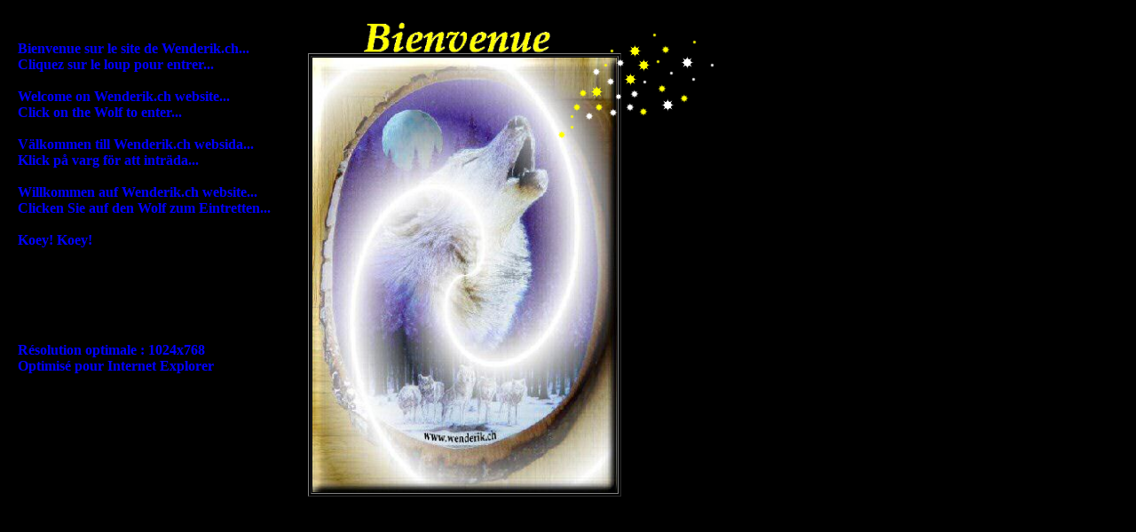

--- FILE ---
content_type: text/html
request_url: https://wenderik.ch/indexetoil.htm
body_size: 3562
content:
<html>

<head>
<meta http-equiv="content-type" content="text/html; charset=ISO-8859-1">
<title>Bienvenue sur Wenderik.ch ...</title>
<meta name="author" content="Wenderik">
<meta name="generator" content="Namo WebEditor">
<meta name="keywords" content="wenderik, yamaha, québec, wendake, hurons, ontario, suède, dollenberg, shtandart, taxi d'orbe, taxi orbe, humour, grizli, canada, sverige, stockholm, goeteborg, stalpet, mora, kolmoarden, kalmar, club piscine, clubpiscine, fazer, informatique, multimédia, dictionnaire, dico,">

<!-- agrandir la fenêtre a tout l'écran lors chargement index de Wenderik.ch -->
<script language="JavaScript1.2">
maxx= screen.availWidth;
maxy= screen.availHeight;
window.moveTo(0,0);
window.resizeTo(maxx,maxy);
</Script>


<meta name="description" content="Visite au Canada, en Suède, en Allemagne, le Shtandart, la Moto, Dictionnaire informatique, Humour...">
<script language="JavaScript">
<!--
function namosw_scrollstatus()
{
  var str = '';
  if (namosw_scrollstatus.arguments.length > 0) {
    var i;
    for (str = '', i = 0; i < 100; i++)
      str += ' ';
    for (i = 0; i < namosw_scrollstatus.arguments.length; i++)
      str += namosw_scrollstatus.arguments[i] + ' ';
    document.namosw_scrollstatus = str;
  } else {
    var src_str = document.namosw_scrollstatus;
    str  = src_str.substring(1, src_str.length);
    str += src_str.substring(0, 1);
    document.namosw_scrollstatus = str;
  }
  window.status = str;
  setTimeout('namosw_scrollstatus()', 100);
}

function namosw_init_marquee(layername1, layername2, dir, scrollamount, scrolldelay, behavior, loop, cliplen, length, height) 
{
  var is_ns4 = !document.getElementById && (navigator.appName.indexOf('Netscape', 0) != -1);
  var is_ns6 = document.getElementById && (navigator.appName.indexOf('Netscape', 0) != -1);


  var layer1, layer2;

  if (layername1 == '' || layername2 == '')
    return;

  if (is_ns4) {
    layer1 = document.layers[layername1];
    if (!layer1)
      return;
    layer2 = document.layers[layername1].document.layers[layername2];
  } else if (is_ns6) {
    layer1 = document.getElementById(layername1);
    layer2 = document.getElementById(layername2);
  } else {
    layer1 = document.all(layername1);
    layer2 = document.all(layername2);
  }

  if (document.all) {
    if (dir == 'l' || dir == 'r') {
      layer1.style.clip = 'rect(auto ' + cliplen + ' auto 0)';
      layer1.style.pixelWidth = cliplen;
      if (behavior == 's' || behavior == 'l')
        layer2.style.pixelLeft = (dir == 'l') ? cliplen : -length;
      else
        layer2.style.pixelLeft = (dir == 'l') ? Math.max(0, -length+cliplen) : Math.min(0, -length+cliplen);
    } else if (dir == 't' || dir == 'b') {
      layer1.style.clip = 'rect(0 auto ' + cliplen + ' auto)';
      layer1.style.pixelHeight = cliplen;
      if (behavior == 's' || behavior == 'l')
        layer2.style.pixelTop = (dir == 't') ? cliplen : -length;
      else
        layer2.style.pixelTop = (dir == 't') ? Math.max(0, -length+cliplen) : Math.min(0, -length+cliplen);
    }
  } else if (is_ns4) {
    if (dir == 'l' || dir == 'r') {    
      layer1.clip.width  = cliplen;
      layer1.clip.height = height;
      if (behavior == 's' || behavior == 'l')
        layer2.left = (dir == 'l') ? cliplen : -length;
      else
        layer2.left = (dir == 'l') ? Math.max(0, -length+cliplen) : Math.min(0, -length+cliplen);
    } else if (dir == 't' || dir == 'b') {
      layer1.clip.height = cliplen;
      if (behavior == 's' || behavior == 'l')
        layer2.top = (dir == 't') ? cliplen : -length;
      else
        layer2.top = (dir == 't') ? Math.max(0, -length+cliplen) : Math.min(0, -length+cliplen);
    }
  } else if (is_ns6) {
    if (dir == 'l' || dir == 'r') {    
      layer1.style.clip = 'rect(auto ' + cliplen + ' auto 0)';
      if (behavior == 's' || behavior == 'l')
        layer2.style.left = (dir == 'l') ? cliplen : -length;
      else
        layer2.style.left = (dir == 'l') ? Math.max(0, -length+cliplen) : Math.min(0, -length+cliplen);
    } else if (dir == 't' || dir == 'b') {
      layer1.style.clip = 'rect(0 auto ' + cliplen + ' auto)';
      if (behavior == 's' || behavior == 'l')
        layer2.style.top = (dir == 't') ? cliplen : -length;
      else
        layer2.style.top = (dir == 't') ? Math.max(0, -length+cliplen) : Math.min(0, -length+cliplen);
    }
  }

  layer1.m_layer    = layer2;
  layer1.m_dir      = dir;
  layer1.m_amount   = scrollamount;
  layer1.m_delay    = scrolldelay;
  layer1.m_behavior = behavior;
  layer1.m_loop     = loop;
  layer1.m_cliplen  = cliplen;
  layer1.m_length   = length;

  if (layer1.m_behavior == 'l') {
    if (layer1.m_loop == -1)
      layer1.m_loop = 1;
  }

  layer1.m_interval = setInterval("namosw_marquee_scroll('" + layername1 + "');", scrolldelay);
}

function namosw_marquee_scroll(layername) 
{
// local functions
//
function get_left(l)
{
  var is_ns4 = !document.getElementById && (navigator.appName.indexOf('Netscape', 0) != -1);
  var is_ns6 = document.getElementById && (navigator.appName.indexOf('Netscape', 0) != -1);

  if      (is_ns4) return l.left;
  else if (is_ns6) return parseInt(l.style.left);
  else             return l.style.pixelLeft;
}

function set_left(l, value)
{
  var is_ns4 = !document.getElementById && (navigator.appName.indexOf('Netscape', 0) != -1);
  var is_ns6 = document.getElementById && (navigator.appName.indexOf('Netscape', 0) != -1);

  if (is_ns4)       l.left = value;
  else if (is_ns6)  l.style.left = value;
  else              l.style.pixelLeft = value;
}

function get_top(l)
{
  var is_ns4 = !document.getElementById && (navigator.appName.indexOf('Netscape', 0) != -1);
  var is_ns6 = document.getElementById && (navigator.appName.indexOf('Netscape', 0) != -1);

  if (is_ns4)       return l.top;
  else if (is_ns6)  return l.style.top;
  else              return l.style.pixelTop;
}

function set_top(l, value)
{
  var is_ns4 = !document.getElementById && (navigator.appName.indexOf('Netscape', 0) != -1);
  var is_ns6 = document.getElementById && (navigator.appName.indexOf('Netscape', 0) != -1);

  if (is_ns4) 
    l.top = value;
  else if (is_ns6)
    l.style.top = value
  else
    l.style.pixelTop = value;
}
// ------------------------
  var is_ns4 = !document.getElementById && (navigator.appName.indexOf('Netscape', 0) != -1);
  var is_ns6 = document.getElementById && (navigator.appName.indexOf('Netscape', 0) != -1);

  var layer, layer2;

  if (is_ns4)      layer = document.layers[layername];
  else if (is_ns6) layer = document.getElementById(layername);
  else             layer = document.all[layername];

  layer2 = layer.m_layer;

  if (layer.m_behavior == 's') {			// scroll
    if (layer.m_dir == 'l') {
      if (get_left(layer2) >= -layer.m_length) {
        set_left(layer2, get_left(layer2)-layer.m_amount);
      } else {
        if (layer.m_loop > 0) layer.m_loop--;
        set_left(layer2, layer.m_cliplen);
      }
    } else if (layer.m_dir == 'r') {
      if (get_left(layer2) < layer.m_cliplen) {
        set_left(layer2, get_left(layer2) + layer.m_amount);
      } else {
        if (layer.m_loop > 0) layer.m_loop--;
        set_left(layer2, -layer.m_length);
      }
    } else if (layer.m_dir == 't') {
      if (get_top(layer2) >= -layer.m_length) {
        set_top(layer2, get_top(layer2) - layer.m_amount);
      } else {
        if (layer.m_loop > 0) layer.m_loop--;
        set_top(layer2, layer.m_cliplen);
      }
    } else if (layer.m_dir == 'b') {
      if (get_top(layer2) < layer.m_cliplen) {
        set_top(layer2, get_top(layer2) + layer.m_amount);
      } else {
        if (layer.m_loop > 0) layer.m_loop--;
        set_top(layer2, -layer.m_length);
      }
    }
    if (layer.m_loop == 0)
      clearInterval(layer.m_interval);
  } else if (layer.m_behavior == 'a') {			// alternate
    if (layer.m_dir == 'l') {
      if (get_left(layer2) > Math.min(0, -layer.m_length+layer.m_cliplen)) {
        set_left(layer2, get_left(layer2)-layer.m_amount);
      } else {
        if (layer.m_loop > 0) layer.m_loop--;
        layer.m_dir = 'r';
      }
    } else if (layer.m_dir == 'r') {
      if (get_left(layer2) < Math.max(0, -layer.m_length+layer.m_cliplen)) {
        set_left(layer2, get_left(layer2)+layer.m_amount);
      } else {
        if (layer.m_loop > 0) layer.m_loop--;
	layer.m_dir = 'l';
      }
    } else if (layer.m_dir == 't') {
      if (get_top(layer2) > Math.min(0, -layer.m_length+layer.m_cliplen)) {
        set_top(layer2, get_top(layer2) - layer.m_amount);
      } else {
        if (layer.m_loop > 0) layer.m_loop--;
        layer.m_dir = 'b';
      }
    } else if (layer.m_dir == 'b') {
      if (get_top(layer2) < Math.max(0, -layer.m_length+layer.m_cliplen)) {
        set_top(layer2, get_top(layer2)+layer.m_amount);
      } else {
        if (layer.m_loop > 0) layer.m_loop--;
	layer.m_dir = 't';
      }
    }
  } else if (layer.m_behavior == 'l') {			// slide
    if (layer.m_dir == 'l') {
      if (get_left(layer2) > 0) {
        set_left(layer2, Math.max(0, get_left(layer2)-layer.m_amount));
      } else {
        if (layer.m_loop > 0) layer.m_loop--;
	set_left(layer2, layer.m_cliplen);
      }
    } else if (layer.m_dir == 'r') {
      if (get_left(layer2)+layer.m_length < layer.m_cliplen) {
        set_left(layer2, Math.min(get_left(layer2)+layer.m_amount, layer.m_cliplen-layer.m_length));
      } else {
        if (layer.m_loop > 0) layer.m_loop--;
        set_left(layer2, -layer.m_length);
      }
    } else if (layer.m_dir == 't') {
      if (get_top(layer2) > 0) {
        set_top(layer2, Math.max(0, get_top(layer2) - layer.m_amount));
      } else {
        if (layer.m_loop > 0) layer.m_loop--;
        set_top(layer2, layer.m_cliplen);
      }
    } else if (layer.m_dir == 'b') {
      if (get_top(layer2)+layer.m_length < layer.m_cliplen) {
        set_top(layer2, Math.min(get_top(layer2)+layer.m_amount, layer.m_cliplen-layer.m_length));
      } else {
        if (layer.m_loop > 0) layer.m_loop--;
        set_top(layer2, -layer.m_length);
      }
    }
    if (layer.m_loop == 0)
      clearInterval(layer.m_interval);
  }
}

// -->
</script>
<script language="JavaScript">
<!--
function na_set_status_msg(msg)
{
  window.status = msg;
}

function na_preload_img()
{ 
  var img_list = na_preload_img.arguments;
  if (document.preloadlist == null) 
    document.preloadlist = new Array();
  var top = document.preloadlist.length;
  for (var i=0; i < img_list.length-1; i++) {
    document.preloadlist[top+i] = new Image;
    document.preloadlist[top+i].src = img_list[i+1];
  } 
}

function na_change_img_src(name, nsdoc, rpath, preload)
{ 
  var img = eval((navigator.appName.indexOf('Netscape', 0) != -1) ? nsdoc+'.'+name : 'document.all.'+name);
  if (name == '')
    return;
  if (img) {
    img.altsrc = img.src;
    img.src    = rpath;
  } 
}

function na_restore_img_src(name, nsdoc)
{
  var img = eval((navigator.appName.indexOf('Netscape', 0) != -1) ? nsdoc+'.'+name : 'document.all.'+name);
  if (name == '')
    return;
  if (img && img.altsrc) {
    img.src    = img.altsrc;
    img.altsrc = null;
  } 
}

function na_break_frame()
{
  if (window != top) top.location.href = location.href;
}

// -->
</script>
</head>

<body bgcolor="black" text="black" link="blue" vlink="purple" alink="red" OnLoad="na_break_frame(); namosw_scrollstatus('Bienvenue sur le site de wenderik.ch... Cliquez sur le loup pour entrer...', '', ''); namosw_init_marquee('layer2', 'marqueechildlayer0', 'r', 10, 100, 's', -1, 1230, 200, 200);na_preload_img(false, 'logo/DSC01784a_w-courb_fondu-spirale_610_ap10a_psp2c.jpg');" OnFocus="na_set_status_msg(' Bienvenue sur le site de Wenderik.ch...  Cliquez sur l\'image pour entrer... ');">

<div id="layer1" style="width:220px; height:58px; position:absolute; left:410px; top:0px; z-index:1;">
    <p><img src="Anim_bienvenue_456_1.gif" width="210" height="55" border="0"></p>
    </div><div id="layer3" style="width:426px; height:543px; position:absolute; left:310px; top:10px; z-index:1;">
    <p>&nbsp;</p>
    <table border="1" width="200" height="200" align="center">
        <tr>
            <td width="719">            <p><a href="index01.htm" target="_self" accesskey="1" OnMouseOut="na_restore_img_src('image2', 'document')" OnMouseOver="na_change_img_src('image2', 'document', 'logo/DSC01784a_w-courb_fondu-spirale_610_ap10a_psp2c.jpg', true);"><img src="logo/DSC01784a_w-courb_fondu-spirale_610_ap10_psp1c.jpg" width="343" height="490" border="0" alt=" Cliquez ici pour entrer... " name="image2"></a></p>
            </td>
        </tr>
    </table>
</div>
<div id="layer4" style="width:380px; height:338px; position:absolute; left:20px; top:30px; z-index:2;">
    <p><font color="blue"><b>Bienvenue sur le site de Wenderik.ch...<br> 
    Cliquez sur le loup pour entrer... <br> <br>Welcome on Wenderik.ch website...<br> 
    Click on the Wolf to enter...<br> <br>Välkommen till Wenderik.ch websida...<br>Klick 
    på varg för att inträda...<br><br>Willkommen auf Wenderik.ch website...<br> 
    Clicken Sie auf den Wolf zum Eintretten...<br><br>Koey! Koey!</b></font></p>
</div>
<div id="layer2" style="width:193px; height:100px; position:absolute; left:-200px; top:445px; z-index:0;">
<div id="marqueechildlayer0" style="position:absolute; left:0; top:0; width:100%; height:100%;" namo_marquee>
    <p><img src="logo/loup.gif" width="193" height="100" border="0"></p>
</div>
</div><p>&nbsp;</p>


<p>&nbsp;</p>
<p>&nbsp;</p>
<p>&nbsp;</p>
<p>&nbsp;</p>
<p>&nbsp;</p>
<p>&nbsp;</p>
<p>&nbsp;</p>
<div id="layer5" style="width:35px; height:31px; position:absolute; left:628px; top:131px; z-index:2;">
    <p><img src="index_page/Ani_etoil_plb_j_1-5.gif" width="10" height="10" border="0"></p>
</div>
<div id="layer6" style="width:27px; height:26px; position:absolute; left:652px; top:84px; z-index:2;">
    <p><img src="index_page/Ani_etoil_plb_j_0-5.gif" width="10" height="10" border="0"></p>
</div>
<div id="layer7" style="width:36px; height:31px; position:absolute; left:659px; top:110px; z-index:2;">
    <p><img src="index_page/Ani_etoil_plb_j_1.gif" width="10" height="10" border="0"></p>
</div>
<div id="layer8" style="width:40px; height:40px; position:absolute; left:686px; top:106px; z-index:2;">
    <p><img src="index_page/Ani_etoil_plb_j_2.gif" width="10" height="10" border="0"></p>
</div>
<div id="layer9" style="width:40px; height:40px; position:absolute; left:703px; top:66px; z-index:2;">
    <p><img src="index_page/Ani_etoil_plb_j_2-5.gif" width="15" height="15" border="0"></p>
</div>
<div id="layer10" style="width:40px; height:40px; position:absolute; left:708px; top:34px; z-index:2;">
    <p><img src="index_page/Ani_etoil_plb_j_3.gif" width="15" height="15" border="0"></p>
</div>
<div id="layer11" style="width:40px; height:40px; position:absolute; left:741px; top:79px; z-index:2;">
    <p><img src="index_page/Ani_etoil_plb_j_3-5.gif" width="10" height="10" border="0"></p>
</div>
<div id="layer12" style="width:40px; height:40px; position:absolute; left:720px; top:105px; z-index:2;">
    <p><img src="index_page/Ani_etoil_plb_j_4.gif" width="10" height="10" border="0"></p>
</div>
<div id="layer13" style="width:40px; height:40px; position:absolute; left:683px; top:71px; z-index:2;">
    <p><img src="index_page/Ani_etoil_plb_j_4-5.gif" width="10" height="10" border="0"></p>
</div>
<div id="layer14" style="width:40px; height:40px; position:absolute; left:767px; top:47px; z-index:2;">
    <p><img src="index_page/Ani_etoil_plb_j_5.gif" width="15" height="15" border="0"></p>
</div>
<p>&nbsp;</p>
<div id="layer15" style="width:35px; height:31px; position:absolute; left:645px; top:100px; z-index:2;">
    <p><img src="index_page/Ani_etoil_plb_j_1-5.gif" width="10" height="10" border="0"></p>
</div>
<div id="layer16" style="width:27px; height:26px; position:absolute; left:670px; top:100px; z-index:2;">
    <p><img src="index_page/Ani_etoil_plb_j_0-5.gif" width="10" height="10" border="0"></p>
</div>
<div id="layer17" style="width:36px; height:31px; position:absolute; left:667px; top:60px; z-index:2;">
    <p><img src="index_page/Ani_etoil_plb_j_1.gif" width="10" height="10" border="0"></p>
</div>
<div id="layer18" style="width:40px; height:40px; position:absolute; left:705px; top:100px; z-index:2;">
    <p><img src="index_page/Ani_etoil_plb_j_2.gif" width="10" height="10" border="0"></p>
</div>
<div id="layer19" style="width:40px; height:40px; position:absolute; left:665px; top:80px; z-index:2;">
    <p><img src="index_page/Ani_etoil_plb_j_2-5.gif" width="15" height="15" border="0"></p>
</div>
<div id="layer20" style="width:40px; height:40px; position:absolute; left:718px; top:50px; z-index:2;">
    <p><img src="index_page/Ani_etoil_plb_j_3.gif" width="15" height="15" border="0"></p>
</div>
<div id="layer21" style="width:40px; height:40px; position:absolute; left:766px; top:90px; z-index:2;">
    <p><img src="index_page/Ani_etoil_plb_j_3-5.gif" width="10" height="10" border="0"></p>
</div>
<div id="layer22" style="width:40px; height:40px; position:absolute; left:745px; top:35px; z-index:2;">
    <p><img src="index_page/Ani_etoil_plb_j_4.gif" width="10" height="10" border="0"></p>
</div>
<div id="layer23" style="width:40px; height:40px; position:absolute; left:710px; top:85px; z-index:2;">
    <p><img src="index_page/Ani_etoil_plb_j_4-5.gif" width="10" height="10" border="0"></p>
</div>
<div id="layer24" style="width:40px; height:40px; position:absolute; left:745px; top:95px; z-index:2;">
    <p><img src="index_page/Ani_etoil_plb_j_5.gif" width="15" height="15" border="0"></p>
</div>
<p>&nbsp;</p>
<div id="layer25" style="width:20px; height:20px; position:absolute; left:642px; top:125px; z-index:2;">
    <p><img src="index_page/Ani_etoil_plb_j_0-5.gif" width="5" height="5" border="0"></p>
</div>
<div id="layer26" style="width:20px; height:20px; position:absolute; left:724px; top:74px; z-index:2;">
    <p><img src="index_page/Ani_etoil_plb_j_1.gif" width="5" height="5" border="0"></p>
</div>
<div id="layer27" style="width:20px; height:20px; position:absolute; left:735px; top:21px; z-index:2;">
    <p><img src="index_page/Ani_etoil_plb_j_1-5.gif" width="5" height="5" border="0"></p>
</div>
<div id="layer28" style="width:20px; height:20px; position:absolute; left:754px; top:64px; z-index:2;">
    <p><img src="index_page/Ani_etoil_plb_j_2.gif" width="5" height="5" border="0"></p>
</div>
<div id="layer29" style="width:20px; height:20px; position:absolute; left:642px; top:113px; z-index:2;">
    <p><img src="index_page/Ani_etoil_plb_j_2-5.gif" width="5" height="5" border="0"></p>
</div>
<div id="layer30" style="width:20px; height:20px; position:absolute; left:739px; top:51px; z-index:2;">
    <p><img src="index_page/Ani_etoil_plb_j_3.gif" width="5" height="5" border="0"></p>
</div>
<div id="layer31" style="width:20px; height:20px; position:absolute; left:687px; top:39px; z-index:2;">
    <p><img src="index_page/Ani_etoil_plb_j_3-5.gif" width="5" height="5" border="0"></p>
</div>
<div id="layer32" style="width:20px; height:20px; position:absolute; left:780px; top:29px; z-index:2;">
    <p><img src="index_page/Ani_etoil_plb_j_4.gif" width="5" height="5" border="0"></p>
</div>
<div id="layer33" style="width:20px; height:20px; position:absolute; left:800px; top:55px; z-index:2;">
    <p><img src="index_page/Ani_etoil_plb_j_4-5.gif" width="5" height="5" border="0"></p>
</div>
<div id="layer34" style="width:20px; height:20px; position:absolute; left:779px; top:71px; z-index:2;">
    <p><img src="index_page/Ani_etoil_plb_j_5.gif" width="5" height="5" border="0"></p>
</div>
<p>&nbsp;</p>
<div id="layer35" style="width:35px; height:35px; position:absolute; left:693px; top:89px; z-index:2;">
    <p><img src="index_page/Ani_etoil_plb_j_1.gif" width="8" height="8" border="0"></p>
</div>
<div id="layer36" style="width:40px; height:40px; position:absolute; left:694px; top:50px; z-index:2;">
    <p><img src="index_page/Ani_etoil_plb_j_2.gif" width="10" height="10" border="0"></p>
</div><div id="layer37" style="width:20px; height:20px; position:absolute; left:680px; top:55px; z-index:2;">
    <p><img src="index_page/Ani_etoil_plb_j_0-5.gif" width="5" height="5" border="0"></p>
</div><p>&nbsp;</p>
<div id="layer48" style="width:270px; height:52px; position:absolute; left:20px; top:370px; z-index:1;">
    <p><font color="blue" face="Book Antiqua"><span style="font-size:12pt;"><b>Résolution 
    optimale : 1024x768<br>Optimisé pour Internet Explorer</b></span></font></p>
</div><p>&nbsp;</p>
</body>

</html>
